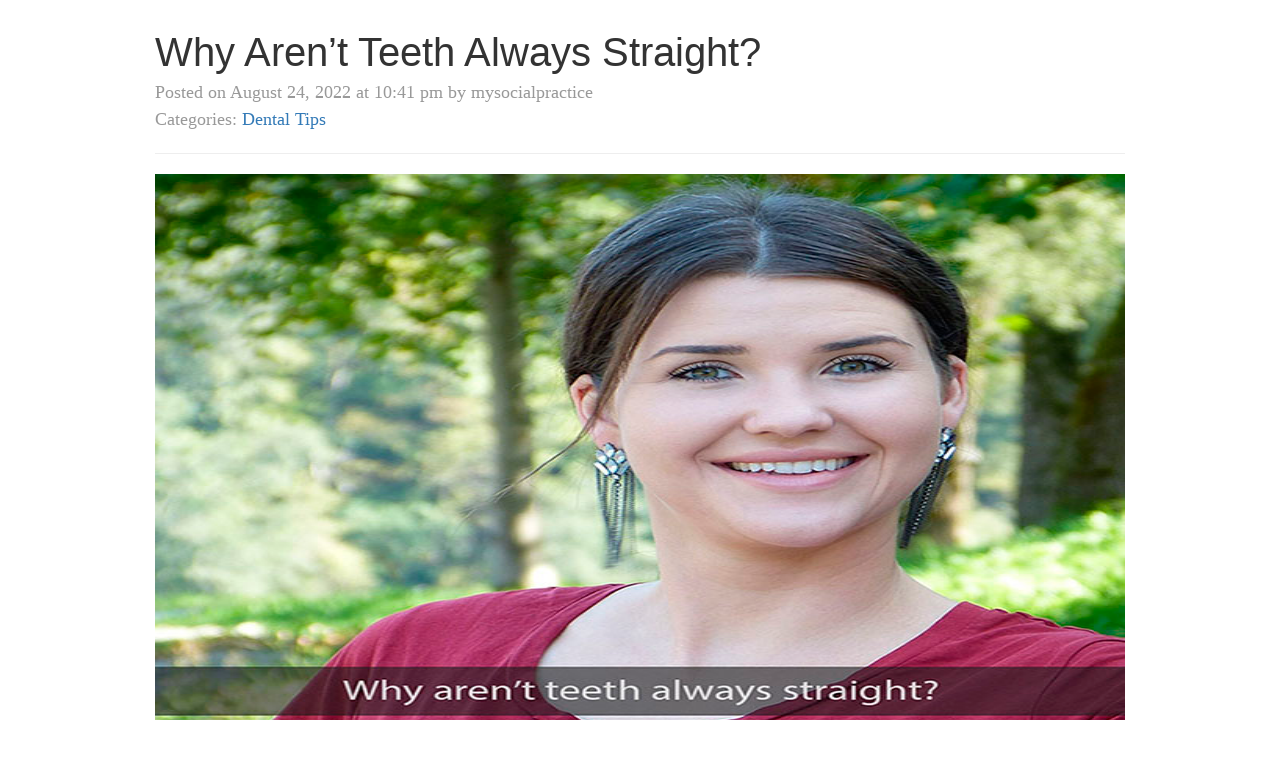

--- FILE ---
content_type: text/html; charset=UTF-8
request_url: https://flexsite.dental/2022/08/24/why-arent-teeth-always-straight/
body_size: 1881
content:

<!DOCTYPE html>
<html lang="en">
    <head>

        <meta charset="utf-8">
        <meta http-equiv="X-UA-Compatible" content="IE=edge">
        <meta name="viewport" content="width=device-width, initial-scale=1">
        <meta name="robots" content="noindex">
        <meta name="googlebot" content="noindex">

        <title>Why Aren&#8217;t Teeth Always Straight?</title>

        <!-- Latest compiled and minified CSS -->
        <link rel="stylesheet" href="https://maxcdn.bootstrapcdn.com/bootstrap/3.3.6/css/bootstrap.min.css" integrity="sha384-1q8mTJOASx8j1Au+a5WDVnPi2lkFfwwEAa8hDDdjZlpLegxhjVME1fgjWPGmkzs7" crossorigin="anonymous">

        <!-- Optional theme -->
        <link rel="stylesheet" href="https://maxcdn.bootstrapcdn.com/bootstrap/3.3.6/css/bootstrap-theme.min.css" integrity="sha384-fLW2N01lMqjakBkx3l/M9EahuwpSfeNvV63J5ezn3uZzapT0u7EYsXMjQV+0En5r" crossorigin="anonymous">

        <link rel="stylesheet" href="https://flexsite.dental/wp-content/themes/_redirect-theme/style.css">

    </head>

    <body>

        <div class="container">
            <div class="row">
                <div class="col-sm-12 blog-main">
                    <div class="blog-post">

                        
                        <h2 class="blog-post-title">Why Aren&#8217;t Teeth Always Straight?</h2>
                        <p class="blog-post-meta">
                            Posted on August 24, 2022 at 10:41 pm by mysocialpractice                            <br />
                            Categories: <a href="https://flexsite.dental/category/dental-tips/" rel="category tag">Dental Tips</a>                        </p>

                        <hr />

                        <p><img fetchpriority="high" decoding="async" src="/wp-content/uploads/2022/08/why-crooked-teeth-2022_620.jpg" alt="" width="620" height="620" class="alignnone size-full wp-image-2128" style="width: 100%" srcset="https://flexsite.dental/wp-content/uploads/2022/08/why-crooked-teeth-2022_620.jpg 620w, https://flexsite.dental/wp-content/uploads/2022/08/why-crooked-teeth-2022_620-300x300.jpg 300w, https://flexsite.dental/wp-content/uploads/2022/08/why-crooked-teeth-2022_620-150x150.jpg 150w" sizes="(max-width: 620px) 100vw, 620px" /></p>
<h2>The benefits of having straight teeth are many.</h2>
<p>Studies indicate that people with straight teeth are seen as more successful, intelligent, and likely to get dates than people with crooked teeth. So what makes teeth grow in crooked so often?</p>
<h3>The Soft Foods Theory and Crooked Teeth</h3>
<p>According to the Soft Foods Theory, modern eating habits are a factor. By not eating the same tough, fibrous diet of our hunter-gatherer ancestors, we don’t stimulate as much jaw growth, giving our teeth less room to grow in straight. However, a hunter-gatherer diet will wear out the chewing surfaces much faster than a modern diet, so we don’t recommend it. </p>
<h3>Crooked Teeth Genetics</h3>
<p>Genes also play a role. Someone who gets Dad’s big teeth and Mom’s small jaws will probably end up with some crowding problems. The children of parents who had braces are also more likely to need braces as well.</p>
<h3>Our Daily Habits Can Shift Our Teeth</h3>
<p>Another big factor is daily habits, such as thumbsucking or pacifier use past age four, a tongue-thrust reflex, habitual mouth breathing, or even something as simple as frequently resting the jaw on the hand can have a cumulative impact on the position of the teeth, the shape of the dental arch, and the way teeth drift later in adulthood.</p>
<h6>Top image used under <span style="color: #2a7abd"><a style="color: #2a7abd" href="https://creativecommons.org/share-your-work/public-domain/cc0/" target="_blank" rel="noopener">CC0 Public Domain license</a></span>. Image cropped and modified from original.</h6>
<h6><span style="color: #d9d9d9">The content on this blog is not intended to be a substitute for professional medical advice, diagnosis, or treatment. Always seek the advice of qualified health providers with questions you may have regarding medical conditions.</span></h6>

                        
                    </div><!-- /.blog-post -->
                </div><!-- /.blog-main -->
            </div><!-- /.row -->
        </div><!-- /.container -->

        <!-- Latest compiled and minified JavaScript -->
        <script src="https://ajax.googleapis.com/ajax/libs/jquery/1.11.3/jquery.min.js"></script>
        <script src="https://maxcdn.bootstrapcdn.com/bootstrap/3.3.6/js/bootstrap.min.js" integrity="sha384-0mSbJDEHialfmuBBQP6A4Qrprq5OVfW37PRR3j5ELqxss1yVqOtnepnHVP9aJ7xS" crossorigin="anonymous"></script>

    </body>
</html>
